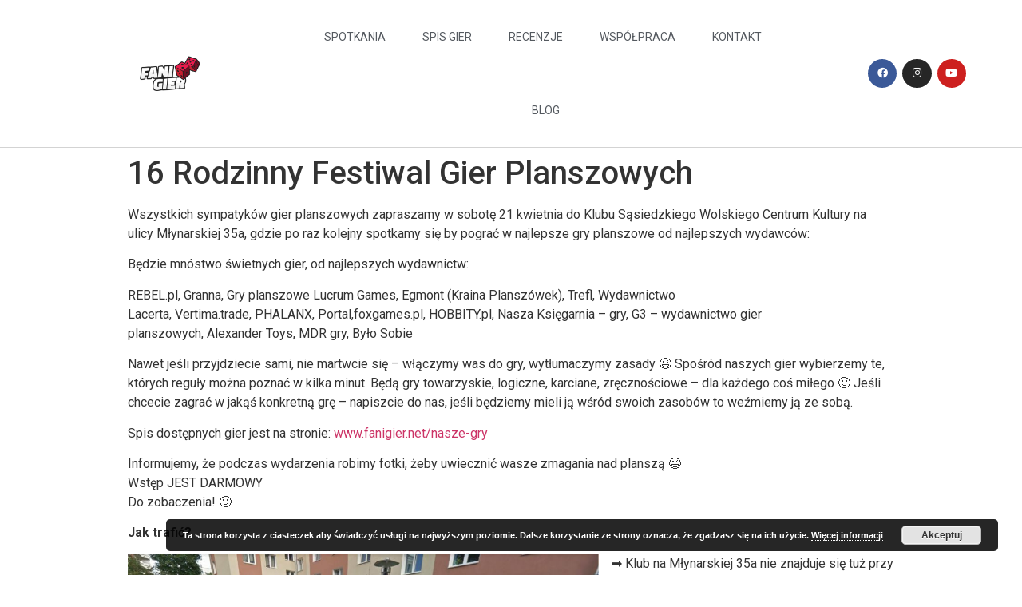

--- FILE ---
content_type: text/html; charset=UTF-8
request_url: https://fanigier.net/16-rodzinny-festiwal-gier-planszowych/
body_size: 14271
content:
<!doctype html>
<html lang="pl-PL">
<head>
	<meta charset="UTF-8">
		<meta name="viewport" content="width=device-width, initial-scale=1">
	<link rel="profile" href="https://gmpg.org/xfn/11">
	<meta name='robots' content='index, follow, max-image-preview:large, max-snippet:-1, max-video-preview:-1' />
	<style>img:is([sizes="auto" i], [sizes^="auto," i]) { contain-intrinsic-size: 3000px 1500px }</style>
	
	<!-- This site is optimized with the Yoast SEO plugin v24.1 - https://yoast.com/wordpress/plugins/seo/ -->
	<title>16 Rodzinny Festiwal Gier Planszowych Fani Gier | Organizacja spotkań z grami planszowymi</title>
	<link rel="canonical" href="https://fanigier.net/16-rodzinny-festiwal-gier-planszowych/" />
	<meta property="og:locale" content="pl_PL" />
	<meta property="og:type" content="article" />
	<meta property="og:title" content="16 Rodzinny Festiwal Gier Planszowych Fani Gier | Organizacja spotkań z grami planszowymi" />
	<meta property="og:description" content="Wszystkich sympatyków gier planszowych zapraszamy w sobotę 21 kwietnia do Klubu Sąsiedzkiego Wolskiego Centrum Kultury na ulicy Młynarskiej 35a, gdzie po raz kolejny spotkamy się by pograć w najlepsze gry planszowe od najlepszych wydawców: Będzie mnóstwo świetnych gier, od najlepszych wydawnictw: REBEL.pl, Granna, Gry planszowe Lucrum Games, Egmont (Kraina Planszówek), Trefl, Wydawnictwo Lacerta, Vertima.trade, PHALANX, Portal,foxgames.pl, HOBBITY.pl, Nasza Księgarnia &#8211; gry, G3 &#8211; wydawnictwo gier [&hellip;]" />
	<meta property="og:url" content="https://fanigier.net/16-rodzinny-festiwal-gier-planszowych/" />
	<meta property="og:site_name" content="Fani Gier | Organizacja spotkań z grami planszowymi" />
	<meta property="article:publisher" content="https://www.facebook.com/fanigier.net" />
	<meta property="article:published_time" content="2018-04-19T09:22:53+00:00" />
	<meta property="og:image" content="https://fanigier.net/wp-content/uploads/2018/04/wck-kwie32.jpg" />
	<meta property="og:image:width" content="842" />
	<meta property="og:image:height" content="1191" />
	<meta property="og:image:type" content="image/jpeg" />
	<meta name="author" content="dark soul" />
	<meta name="twitter:card" content="summary_large_image" />
	<meta name="twitter:label1" content="Napisane przez" />
	<meta name="twitter:data1" content="dark soul" />
	<meta name="twitter:label2" content="Szacowany czas czytania" />
	<meta name="twitter:data2" content="1 minuta" />
	<script type="application/ld+json" class="yoast-schema-graph">{"@context":"https://schema.org","@graph":[{"@type":"Article","@id":"https://fanigier.net/16-rodzinny-festiwal-gier-planszowych/#article","isPartOf":{"@id":"https://fanigier.net/16-rodzinny-festiwal-gier-planszowych/"},"author":{"name":"dark soul","@id":"https://fanigier.net/#/schema/person/64625580c0557f58a48bf6045d9b81fb"},"headline":"16 Rodzinny Festiwal Gier Planszowych","datePublished":"2018-04-19T09:22:53+00:00","dateModified":"2018-04-19T09:22:53+00:00","mainEntityOfPage":{"@id":"https://fanigier.net/16-rodzinny-festiwal-gier-planszowych/"},"wordCount":249,"commentCount":0,"publisher":{"@id":"https://fanigier.net/#organization"},"image":{"@id":"https://fanigier.net/16-rodzinny-festiwal-gier-planszowych/#primaryimage"},"thumbnailUrl":"https://fanigier.net/wp-content/uploads/2018/04/wck-kwie32.jpg","articleSection":["Festiwale gier planszowych"],"inLanguage":"pl-PL","potentialAction":[{"@type":"CommentAction","name":"Comment","target":["https://fanigier.net/16-rodzinny-festiwal-gier-planszowych/#respond"]}]},{"@type":"WebPage","@id":"https://fanigier.net/16-rodzinny-festiwal-gier-planszowych/","url":"https://fanigier.net/16-rodzinny-festiwal-gier-planszowych/","name":"16 Rodzinny Festiwal Gier Planszowych Fani Gier | Organizacja spotkań z grami planszowymi","isPartOf":{"@id":"https://fanigier.net/#website"},"primaryImageOfPage":{"@id":"https://fanigier.net/16-rodzinny-festiwal-gier-planszowych/#primaryimage"},"image":{"@id":"https://fanigier.net/16-rodzinny-festiwal-gier-planszowych/#primaryimage"},"thumbnailUrl":"https://fanigier.net/wp-content/uploads/2018/04/wck-kwie32.jpg","datePublished":"2018-04-19T09:22:53+00:00","dateModified":"2018-04-19T09:22:53+00:00","breadcrumb":{"@id":"https://fanigier.net/16-rodzinny-festiwal-gier-planszowych/#breadcrumb"},"inLanguage":"pl-PL","potentialAction":[{"@type":"ReadAction","target":["https://fanigier.net/16-rodzinny-festiwal-gier-planszowych/"]}]},{"@type":"ImageObject","inLanguage":"pl-PL","@id":"https://fanigier.net/16-rodzinny-festiwal-gier-planszowych/#primaryimage","url":"https://fanigier.net/wp-content/uploads/2018/04/wck-kwie32.jpg","contentUrl":"https://fanigier.net/wp-content/uploads/2018/04/wck-kwie32.jpg","width":"842","height":"1191"},{"@type":"BreadcrumbList","@id":"https://fanigier.net/16-rodzinny-festiwal-gier-planszowych/#breadcrumb","itemListElement":[{"@type":"ListItem","position":1,"name":"Strona główna","item":"https://fanigier.net/"},{"@type":"ListItem","position":2,"name":"Blog","item":"https://fanigier.net/blog/"},{"@type":"ListItem","position":3,"name":"16 Rodzinny Festiwal Gier Planszowych"}]},{"@type":"WebSite","@id":"https://fanigier.net/#website","url":"https://fanigier.net/","name":"Fani Gier | Organizacja spotkań z grami planszowymi","description":"Organizacja spotkań z grami","publisher":{"@id":"https://fanigier.net/#organization"},"potentialAction":[{"@type":"SearchAction","target":{"@type":"EntryPoint","urlTemplate":"https://fanigier.net/?s={search_term_string}"},"query-input":{"@type":"PropertyValueSpecification","valueRequired":true,"valueName":"search_term_string"}}],"inLanguage":"pl-PL"},{"@type":"Organization","@id":"https://fanigier.net/#organization","name":"Fani Gier","url":"https://fanigier.net/","logo":{"@type":"ImageObject","inLanguage":"pl-PL","@id":"https://fanigier.net/#/schema/logo/image/","url":"https://fanigier.net/wp-content/uploads/2021/01/fani-gier-logo.png","contentUrl":"https://fanigier.net/wp-content/uploads/2021/01/fani-gier-logo.png","width":800,"height":600,"caption":"Fani Gier"},"image":{"@id":"https://fanigier.net/#/schema/logo/image/"},"sameAs":["https://www.facebook.com/fanigier.net","https://www.youtube.com/channel/UCPW27oKIL-7oHvvoAY_Y0qA"]},{"@type":"Person","@id":"https://fanigier.net/#/schema/person/64625580c0557f58a48bf6045d9b81fb","name":"dark soul","image":{"@type":"ImageObject","inLanguage":"pl-PL","@id":"https://fanigier.net/#/schema/person/image/","url":"https://secure.gravatar.com/avatar/d2642e9cd64b8f008798c177c679fb7e?s=96&d=mm&r=g","contentUrl":"https://secure.gravatar.com/avatar/d2642e9cd64b8f008798c177c679fb7e?s=96&d=mm&r=g","caption":"dark soul"}}]}</script>
	<!-- / Yoast SEO plugin. -->


<link rel="alternate" type="application/rss+xml" title="Fani Gier | Organizacja spotkań z grami planszowymi &raquo; Kanał z wpisami" href="https://fanigier.net/feed/" />
<link rel="alternate" type="application/rss+xml" title="Fani Gier | Organizacja spotkań z grami planszowymi &raquo; Kanał z komentarzami" href="https://fanigier.net/comments/feed/" />
<link rel="alternate" type="application/rss+xml" title="Fani Gier | Organizacja spotkań z grami planszowymi &raquo; 16 Rodzinny Festiwal Gier Planszowych Kanał z komentarzami" href="https://fanigier.net/16-rodzinny-festiwal-gier-planszowych/feed/" />
		<!-- This site uses the Google Analytics by MonsterInsights plugin v9.7.0 - Using Analytics tracking - https://www.monsterinsights.com/ -->
		<!-- Note: MonsterInsights is not currently configured on this site. The site owner needs to authenticate with Google Analytics in the MonsterInsights settings panel. -->
					<!-- No tracking code set -->
				<!-- / Google Analytics by MonsterInsights -->
		<style id='wp-emoji-styles-inline-css' type='text/css'>

	img.wp-smiley, img.emoji {
		display: inline !important;
		border: none !important;
		box-shadow: none !important;
		height: 1em !important;
		width: 1em !important;
		margin: 0 0.07em !important;
		vertical-align: -0.1em !important;
		background: none !important;
		padding: 0 !important;
	}
</style>
<link rel='stylesheet' id='wp-block-library-css' href='https://fanigier.net/wp-includes/css/dist/block-library/style.min.css?ver=6.7.1' type='text/css' media='all' />
<style id='classic-theme-styles-inline-css' type='text/css'>
/*! This file is auto-generated */
.wp-block-button__link{color:#fff;background-color:#32373c;border-radius:9999px;box-shadow:none;text-decoration:none;padding:calc(.667em + 2px) calc(1.333em + 2px);font-size:1.125em}.wp-block-file__button{background:#32373c;color:#fff;text-decoration:none}
</style>
<style id='global-styles-inline-css' type='text/css'>
:root{--wp--preset--aspect-ratio--square: 1;--wp--preset--aspect-ratio--4-3: 4/3;--wp--preset--aspect-ratio--3-4: 3/4;--wp--preset--aspect-ratio--3-2: 3/2;--wp--preset--aspect-ratio--2-3: 2/3;--wp--preset--aspect-ratio--16-9: 16/9;--wp--preset--aspect-ratio--9-16: 9/16;--wp--preset--color--black: #000000;--wp--preset--color--cyan-bluish-gray: #abb8c3;--wp--preset--color--white: #ffffff;--wp--preset--color--pale-pink: #f78da7;--wp--preset--color--vivid-red: #cf2e2e;--wp--preset--color--luminous-vivid-orange: #ff6900;--wp--preset--color--luminous-vivid-amber: #fcb900;--wp--preset--color--light-green-cyan: #7bdcb5;--wp--preset--color--vivid-green-cyan: #00d084;--wp--preset--color--pale-cyan-blue: #8ed1fc;--wp--preset--color--vivid-cyan-blue: #0693e3;--wp--preset--color--vivid-purple: #9b51e0;--wp--preset--gradient--vivid-cyan-blue-to-vivid-purple: linear-gradient(135deg,rgba(6,147,227,1) 0%,rgb(155,81,224) 100%);--wp--preset--gradient--light-green-cyan-to-vivid-green-cyan: linear-gradient(135deg,rgb(122,220,180) 0%,rgb(0,208,130) 100%);--wp--preset--gradient--luminous-vivid-amber-to-luminous-vivid-orange: linear-gradient(135deg,rgba(252,185,0,1) 0%,rgba(255,105,0,1) 100%);--wp--preset--gradient--luminous-vivid-orange-to-vivid-red: linear-gradient(135deg,rgba(255,105,0,1) 0%,rgb(207,46,46) 100%);--wp--preset--gradient--very-light-gray-to-cyan-bluish-gray: linear-gradient(135deg,rgb(238,238,238) 0%,rgb(169,184,195) 100%);--wp--preset--gradient--cool-to-warm-spectrum: linear-gradient(135deg,rgb(74,234,220) 0%,rgb(151,120,209) 20%,rgb(207,42,186) 40%,rgb(238,44,130) 60%,rgb(251,105,98) 80%,rgb(254,248,76) 100%);--wp--preset--gradient--blush-light-purple: linear-gradient(135deg,rgb(255,206,236) 0%,rgb(152,150,240) 100%);--wp--preset--gradient--blush-bordeaux: linear-gradient(135deg,rgb(254,205,165) 0%,rgb(254,45,45) 50%,rgb(107,0,62) 100%);--wp--preset--gradient--luminous-dusk: linear-gradient(135deg,rgb(255,203,112) 0%,rgb(199,81,192) 50%,rgb(65,88,208) 100%);--wp--preset--gradient--pale-ocean: linear-gradient(135deg,rgb(255,245,203) 0%,rgb(182,227,212) 50%,rgb(51,167,181) 100%);--wp--preset--gradient--electric-grass: linear-gradient(135deg,rgb(202,248,128) 0%,rgb(113,206,126) 100%);--wp--preset--gradient--midnight: linear-gradient(135deg,rgb(2,3,129) 0%,rgb(40,116,252) 100%);--wp--preset--font-size--small: 13px;--wp--preset--font-size--medium: 20px;--wp--preset--font-size--large: 36px;--wp--preset--font-size--x-large: 42px;--wp--preset--font-family--inter: "Inter", sans-serif;--wp--preset--font-family--cardo: Cardo;--wp--preset--spacing--20: 0.44rem;--wp--preset--spacing--30: 0.67rem;--wp--preset--spacing--40: 1rem;--wp--preset--spacing--50: 1.5rem;--wp--preset--spacing--60: 2.25rem;--wp--preset--spacing--70: 3.38rem;--wp--preset--spacing--80: 5.06rem;--wp--preset--shadow--natural: 6px 6px 9px rgba(0, 0, 0, 0.2);--wp--preset--shadow--deep: 12px 12px 50px rgba(0, 0, 0, 0.4);--wp--preset--shadow--sharp: 6px 6px 0px rgba(0, 0, 0, 0.2);--wp--preset--shadow--outlined: 6px 6px 0px -3px rgba(255, 255, 255, 1), 6px 6px rgba(0, 0, 0, 1);--wp--preset--shadow--crisp: 6px 6px 0px rgba(0, 0, 0, 1);}:where(.is-layout-flex){gap: 0.5em;}:where(.is-layout-grid){gap: 0.5em;}body .is-layout-flex{display: flex;}.is-layout-flex{flex-wrap: wrap;align-items: center;}.is-layout-flex > :is(*, div){margin: 0;}body .is-layout-grid{display: grid;}.is-layout-grid > :is(*, div){margin: 0;}:where(.wp-block-columns.is-layout-flex){gap: 2em;}:where(.wp-block-columns.is-layout-grid){gap: 2em;}:where(.wp-block-post-template.is-layout-flex){gap: 1.25em;}:where(.wp-block-post-template.is-layout-grid){gap: 1.25em;}.has-black-color{color: var(--wp--preset--color--black) !important;}.has-cyan-bluish-gray-color{color: var(--wp--preset--color--cyan-bluish-gray) !important;}.has-white-color{color: var(--wp--preset--color--white) !important;}.has-pale-pink-color{color: var(--wp--preset--color--pale-pink) !important;}.has-vivid-red-color{color: var(--wp--preset--color--vivid-red) !important;}.has-luminous-vivid-orange-color{color: var(--wp--preset--color--luminous-vivid-orange) !important;}.has-luminous-vivid-amber-color{color: var(--wp--preset--color--luminous-vivid-amber) !important;}.has-light-green-cyan-color{color: var(--wp--preset--color--light-green-cyan) !important;}.has-vivid-green-cyan-color{color: var(--wp--preset--color--vivid-green-cyan) !important;}.has-pale-cyan-blue-color{color: var(--wp--preset--color--pale-cyan-blue) !important;}.has-vivid-cyan-blue-color{color: var(--wp--preset--color--vivid-cyan-blue) !important;}.has-vivid-purple-color{color: var(--wp--preset--color--vivid-purple) !important;}.has-black-background-color{background-color: var(--wp--preset--color--black) !important;}.has-cyan-bluish-gray-background-color{background-color: var(--wp--preset--color--cyan-bluish-gray) !important;}.has-white-background-color{background-color: var(--wp--preset--color--white) !important;}.has-pale-pink-background-color{background-color: var(--wp--preset--color--pale-pink) !important;}.has-vivid-red-background-color{background-color: var(--wp--preset--color--vivid-red) !important;}.has-luminous-vivid-orange-background-color{background-color: var(--wp--preset--color--luminous-vivid-orange) !important;}.has-luminous-vivid-amber-background-color{background-color: var(--wp--preset--color--luminous-vivid-amber) !important;}.has-light-green-cyan-background-color{background-color: var(--wp--preset--color--light-green-cyan) !important;}.has-vivid-green-cyan-background-color{background-color: var(--wp--preset--color--vivid-green-cyan) !important;}.has-pale-cyan-blue-background-color{background-color: var(--wp--preset--color--pale-cyan-blue) !important;}.has-vivid-cyan-blue-background-color{background-color: var(--wp--preset--color--vivid-cyan-blue) !important;}.has-vivid-purple-background-color{background-color: var(--wp--preset--color--vivid-purple) !important;}.has-black-border-color{border-color: var(--wp--preset--color--black) !important;}.has-cyan-bluish-gray-border-color{border-color: var(--wp--preset--color--cyan-bluish-gray) !important;}.has-white-border-color{border-color: var(--wp--preset--color--white) !important;}.has-pale-pink-border-color{border-color: var(--wp--preset--color--pale-pink) !important;}.has-vivid-red-border-color{border-color: var(--wp--preset--color--vivid-red) !important;}.has-luminous-vivid-orange-border-color{border-color: var(--wp--preset--color--luminous-vivid-orange) !important;}.has-luminous-vivid-amber-border-color{border-color: var(--wp--preset--color--luminous-vivid-amber) !important;}.has-light-green-cyan-border-color{border-color: var(--wp--preset--color--light-green-cyan) !important;}.has-vivid-green-cyan-border-color{border-color: var(--wp--preset--color--vivid-green-cyan) !important;}.has-pale-cyan-blue-border-color{border-color: var(--wp--preset--color--pale-cyan-blue) !important;}.has-vivid-cyan-blue-border-color{border-color: var(--wp--preset--color--vivid-cyan-blue) !important;}.has-vivid-purple-border-color{border-color: var(--wp--preset--color--vivid-purple) !important;}.has-vivid-cyan-blue-to-vivid-purple-gradient-background{background: var(--wp--preset--gradient--vivid-cyan-blue-to-vivid-purple) !important;}.has-light-green-cyan-to-vivid-green-cyan-gradient-background{background: var(--wp--preset--gradient--light-green-cyan-to-vivid-green-cyan) !important;}.has-luminous-vivid-amber-to-luminous-vivid-orange-gradient-background{background: var(--wp--preset--gradient--luminous-vivid-amber-to-luminous-vivid-orange) !important;}.has-luminous-vivid-orange-to-vivid-red-gradient-background{background: var(--wp--preset--gradient--luminous-vivid-orange-to-vivid-red) !important;}.has-very-light-gray-to-cyan-bluish-gray-gradient-background{background: var(--wp--preset--gradient--very-light-gray-to-cyan-bluish-gray) !important;}.has-cool-to-warm-spectrum-gradient-background{background: var(--wp--preset--gradient--cool-to-warm-spectrum) !important;}.has-blush-light-purple-gradient-background{background: var(--wp--preset--gradient--blush-light-purple) !important;}.has-blush-bordeaux-gradient-background{background: var(--wp--preset--gradient--blush-bordeaux) !important;}.has-luminous-dusk-gradient-background{background: var(--wp--preset--gradient--luminous-dusk) !important;}.has-pale-ocean-gradient-background{background: var(--wp--preset--gradient--pale-ocean) !important;}.has-electric-grass-gradient-background{background: var(--wp--preset--gradient--electric-grass) !important;}.has-midnight-gradient-background{background: var(--wp--preset--gradient--midnight) !important;}.has-small-font-size{font-size: var(--wp--preset--font-size--small) !important;}.has-medium-font-size{font-size: var(--wp--preset--font-size--medium) !important;}.has-large-font-size{font-size: var(--wp--preset--font-size--large) !important;}.has-x-large-font-size{font-size: var(--wp--preset--font-size--x-large) !important;}
:where(.wp-block-post-template.is-layout-flex){gap: 1.25em;}:where(.wp-block-post-template.is-layout-grid){gap: 1.25em;}
:where(.wp-block-columns.is-layout-flex){gap: 2em;}:where(.wp-block-columns.is-layout-grid){gap: 2em;}
:root :where(.wp-block-pullquote){font-size: 1.5em;line-height: 1.6;}
</style>
<link rel='stylesheet' id='contact-form-7-css' href='https://fanigier.net/wp-content/plugins/contact-form-7/includes/css/styles.css?ver=6.1.1' type='text/css' media='all' />
<link rel='stylesheet' id='miw_owl.carousel.css-css' href='https://fanigier.net/wp-content/plugins/multi-image-widget/assets/css/owl.carousel.css?ver=6.7.1' type='text/css' media='all' />
<link rel='stylesheet' id='miw_owl.theme.css-css' href='https://fanigier.net/wp-content/plugins/multi-image-widget/assets/css/owl.theme.css?ver=6.7.1' type='text/css' media='all' />
<link rel='stylesheet' id='miw_frontend.css-css' href='https://fanigier.net/wp-content/plugins/multi-image-widget/assets/css/miw_frontend.css?ver=6.7.1' type='text/css' media='all' />
<link rel='stylesheet' id='uaf_client_css-css' href='https://fanigier.net/wp-content/uploads/useanyfont/uaf.css?ver=1742024464' type='text/css' media='all' />
<link rel='stylesheet' id='woocommerce-layout-css' href='https://fanigier.net/wp-content/plugins/woocommerce/assets/css/woocommerce-layout.css?ver=9.7.1' type='text/css' media='all' />
<link rel='stylesheet' id='woocommerce-smallscreen-css' href='https://fanigier.net/wp-content/plugins/woocommerce/assets/css/woocommerce-smallscreen.css?ver=9.7.1' type='text/css' media='only screen and (max-width: 768px)' />
<link rel='stylesheet' id='woocommerce-general-css' href='https://fanigier.net/wp-content/plugins/woocommerce/assets/css/woocommerce.css?ver=9.7.1' type='text/css' media='all' />
<style id='woocommerce-inline-inline-css' type='text/css'>
.woocommerce form .form-row .required { visibility: visible; }
</style>
<link rel='stylesheet' id='brands-styles-css' href='https://fanigier.net/wp-content/plugins/woocommerce/assets/css/brands.css?ver=9.7.1' type='text/css' media='all' />
<link rel='stylesheet' id='hello-elementor-css' href='https://fanigier.net/wp-content/themes/hello-elementor/style.min.css?ver=2.3.1' type='text/css' media='all' />
<link rel='stylesheet' id='hello-elementor-theme-style-css' href='https://fanigier.net/wp-content/themes/hello-elementor/theme.min.css?ver=2.3.1' type='text/css' media='all' />
<link rel='stylesheet' id='elementor-icons-css' href='https://fanigier.net/wp-content/plugins/elementor/assets/lib/eicons/css/elementor-icons.min.css?ver=5.20.0' type='text/css' media='all' />
<link rel='stylesheet' id='elementor-frontend-legacy-css' href='https://fanigier.net/wp-content/plugins/elementor/assets/css/frontend-legacy.min.css?ver=3.14.1' type='text/css' media='all' />
<link rel='stylesheet' id='elementor-frontend-css' href='https://fanigier.net/wp-content/plugins/elementor/assets/css/frontend.min.css?ver=3.14.1' type='text/css' media='all' />
<link rel='stylesheet' id='swiper-css' href='https://fanigier.net/wp-content/plugins/elementor/assets/lib/swiper/css/swiper.min.css?ver=5.3.6' type='text/css' media='all' />
<link rel='stylesheet' id='elementor-post-6501-css' href='https://fanigier.net/wp-content/uploads/elementor/css/post-6501.css?ver=1692371070' type='text/css' media='all' />
<link rel='stylesheet' id='elementor-pro-css' href='https://fanigier.net/wp-content/plugins/elementor-pro/assets/css/frontend.min.css?ver=3.7.0' type='text/css' media='all' />
<link rel='stylesheet' id='eihe-front-style-css' href='https://fanigier.net/wp-content/plugins/image-hover-effects-addon-for-elementor/assets/style.min.css?ver=1.4.4' type='text/css' media='all' />
<link rel='stylesheet' id='font-awesome-5-all-css' href='https://fanigier.net/wp-content/plugins/elementor/assets/lib/font-awesome/css/all.min.css?ver=3.14.1' type='text/css' media='all' />
<link rel='stylesheet' id='font-awesome-4-shim-css' href='https://fanigier.net/wp-content/plugins/elementor/assets/lib/font-awesome/css/v4-shims.min.css?ver=3.14.1' type='text/css' media='all' />
<link rel='stylesheet' id='elementor-post-7017-css' href='https://fanigier.net/wp-content/uploads/elementor/css/post-7017.css?ver=1755270981' type='text/css' media='all' />
<link rel='stylesheet' id='elementor-post-6964-css' href='https://fanigier.net/wp-content/uploads/elementor/css/post-6964.css?ver=1756591982' type='text/css' media='all' />
<link rel='stylesheet' id='tablepress-default-css' href='https://fanigier.net/wp-content/tablepress-combined.min.css?ver=52' type='text/css' media='all' />
<link rel='stylesheet' id='tablepress-responsive-tables-css' href='https://fanigier.net/wp-content/plugins/tablepress-responsive-tables/css/tablepress-responsive.min.css?ver=1.8' type='text/css' media='all' />
<link rel='stylesheet' id='google-fonts-1-css' href='https://fonts.googleapis.com/css?family=Montserrat%3A100%2C100italic%2C200%2C200italic%2C300%2C300italic%2C400%2C400italic%2C500%2C500italic%2C600%2C600italic%2C700%2C700italic%2C800%2C800italic%2C900%2C900italic%7CRoboto+Slab%3A100%2C100italic%2C200%2C200italic%2C300%2C300italic%2C400%2C400italic%2C500%2C500italic%2C600%2C600italic%2C700%2C700italic%2C800%2C800italic%2C900%2C900italic%7CRoboto%3A100%2C100italic%2C200%2C200italic%2C300%2C300italic%2C400%2C400italic%2C500%2C500italic%2C600%2C600italic%2C700%2C700italic%2C800%2C800italic%2C900%2C900italic&#038;display=auto&#038;subset=latin-ext&#038;ver=6.7.1' type='text/css' media='all' />
<link rel='stylesheet' id='elementor-icons-shared-0-css' href='https://fanigier.net/wp-content/plugins/elementor/assets/lib/font-awesome/css/fontawesome.min.css?ver=5.15.3' type='text/css' media='all' />
<link rel='stylesheet' id='elementor-icons-fa-solid-css' href='https://fanigier.net/wp-content/plugins/elementor/assets/lib/font-awesome/css/solid.min.css?ver=5.15.3' type='text/css' media='all' />
<link rel='stylesheet' id='elementor-icons-fa-brands-css' href='https://fanigier.net/wp-content/plugins/elementor/assets/lib/font-awesome/css/brands.min.css?ver=5.15.3' type='text/css' media='all' />
<link rel="preconnect" href="https://fonts.gstatic.com/" crossorigin><script type="text/javascript" src="https://fanigier.net/wp-includes/js/jquery/jquery.min.js?ver=3.7.1" id="jquery-core-js"></script>
<script type="text/javascript" src="https://fanigier.net/wp-includes/js/jquery/jquery-migrate.min.js?ver=3.4.1" id="jquery-migrate-js"></script>
<script type="text/javascript" src="https://fanigier.net/wp-content/plugins/woocommerce/assets/js/jquery-blockui/jquery.blockUI.min.js?ver=2.7.0-wc.9.7.1" id="jquery-blockui-js" defer="defer" data-wp-strategy="defer"></script>
<script type="text/javascript" id="wc-add-to-cart-js-extra">
/* <![CDATA[ */
var wc_add_to_cart_params = {"ajax_url":"\/wp-admin\/admin-ajax.php","wc_ajax_url":"\/?wc-ajax=%%endpoint%%&elementor_page_id=3695","i18n_view_cart":"Zobacz koszyk","cart_url":"https:\/\/fanigier.net\/koszyk\/","is_cart":"","cart_redirect_after_add":"no"};
/* ]]> */
</script>
<script type="text/javascript" src="https://fanigier.net/wp-content/plugins/woocommerce/assets/js/frontend/add-to-cart.min.js?ver=9.7.1" id="wc-add-to-cart-js" defer="defer" data-wp-strategy="defer"></script>
<script type="text/javascript" src="https://fanigier.net/wp-content/plugins/woocommerce/assets/js/js-cookie/js.cookie.min.js?ver=2.1.4-wc.9.7.1" id="js-cookie-js" defer="defer" data-wp-strategy="defer"></script>
<script type="text/javascript" id="woocommerce-js-extra">
/* <![CDATA[ */
var woocommerce_params = {"ajax_url":"\/wp-admin\/admin-ajax.php","wc_ajax_url":"\/?wc-ajax=%%endpoint%%&elementor_page_id=3695","i18n_password_show":"Poka\u017c has\u0142o","i18n_password_hide":"Ukryj has\u0142o"};
/* ]]> */
</script>
<script type="text/javascript" src="https://fanigier.net/wp-content/plugins/woocommerce/assets/js/frontend/woocommerce.min.js?ver=9.7.1" id="woocommerce-js" defer="defer" data-wp-strategy="defer"></script>
<script type="text/javascript" id="WCPAY_ASSETS-js-extra">
/* <![CDATA[ */
var wcpayAssets = {"url":"https:\/\/fanigier.net\/wp-content\/plugins\/woocommerce-payments\/dist\/"};
/* ]]> */
</script>
<script type="text/javascript" src="https://fanigier.net/wp-content/plugins/elementor/assets/lib/font-awesome/js/v4-shims.min.js?ver=3.14.1" id="font-awesome-4-shim-js"></script>
<link rel="https://api.w.org/" href="https://fanigier.net/wp-json/" /><link rel="alternate" title="JSON" type="application/json" href="https://fanigier.net/wp-json/wp/v2/posts/3695" /><link rel="EditURI" type="application/rsd+xml" title="RSD" href="https://fanigier.net/xmlrpc.php?rsd" />
<meta name="generator" content="WordPress 6.7.1" />
<meta name="generator" content="WooCommerce 9.7.1" />
<link rel='shortlink' href='https://fanigier.net/?p=3695' />
<link rel="alternate" title="oEmbed (JSON)" type="application/json+oembed" href="https://fanigier.net/wp-json/oembed/1.0/embed?url=https%3A%2F%2Ffanigier.net%2F16-rodzinny-festiwal-gier-planszowych%2F" />
<link rel="alternate" title="oEmbed (XML)" type="text/xml+oembed" href="https://fanigier.net/wp-json/oembed/1.0/embed?url=https%3A%2F%2Ffanigier.net%2F16-rodzinny-festiwal-gier-planszowych%2F&#038;format=xml" />
<meta name="pinterest-rich-pin" content="false" />	<noscript><style>.woocommerce-product-gallery{ opacity: 1 !important; }</style></noscript>
	<meta name="generator" content="Elementor 3.14.1; features: a11y_improvements, additional_custom_breakpoints; settings: css_print_method-external, google_font-enabled, font_display-auto">
<meta property="fb:app_id" content="1768751490182905" /><style class='wp-fonts-local' type='text/css'>
@font-face{font-family:Inter;font-style:normal;font-weight:300 900;font-display:fallback;src:url('https://fanigier.net/wp-content/plugins/woocommerce/assets/fonts/Inter-VariableFont_slnt,wght.woff2') format('woff2');font-stretch:normal;}
@font-face{font-family:Cardo;font-style:normal;font-weight:400;font-display:fallback;src:url('https://fanigier.net/wp-content/plugins/woocommerce/assets/fonts/cardo_normal_400.woff2') format('woff2');}
</style>
<link rel="icon" href="https://fanigier.net/wp-content/uploads/2019/09/cropped-fani-gier-logo-1-32x32.png" sizes="32x32" />
<link rel="icon" href="https://fanigier.net/wp-content/uploads/2019/09/cropped-fani-gier-logo-1-192x192.png" sizes="192x192" />
<link rel="apple-touch-icon" href="https://fanigier.net/wp-content/uploads/2019/09/cropped-fani-gier-logo-1-180x180.png" />
<meta name="msapplication-TileImage" content="https://fanigier.net/wp-content/uploads/2019/09/cropped-fani-gier-logo-1-270x270.png" />
</head>
<body data-rsssl=1 class="post-template-default single single-post postid-3695 single-format-standard wp-custom-logo theme-hello-elementor woocommerce-no-js elementor-default elementor-kit-6501">

		<div data-elementor-type="header" data-elementor-id="7017" class="elementor elementor-7017 elementor-location-header">
					<div class="elementor-section-wrap">
								<header class="elementor-section elementor-top-section elementor-element elementor-element-3c79d44d elementor-section-content-middle elementor-section-boxed elementor-section-height-default elementor-section-height-default" data-id="3c79d44d" data-element_type="section" data-settings="{&quot;background_background&quot;:&quot;classic&quot;,&quot;sticky&quot;:&quot;top&quot;,&quot;sticky_on&quot;:[&quot;desktop&quot;,&quot;tablet&quot;,&quot;mobile&quot;],&quot;sticky_offset&quot;:0,&quot;sticky_effects_offset&quot;:0}">
						<div class="elementor-container elementor-column-gap-no">
							<div class="elementor-row">
					<div class="elementor-column elementor-col-25 elementor-top-column elementor-element elementor-element-5dd42236" data-id="5dd42236" data-element_type="column">
			<div class="elementor-column-wrap elementor-element-populated">
							<div class="elementor-widget-wrap">
						<div class="elementor-element elementor-element-5a387f30 elementor-widget elementor-widget-theme-site-logo elementor-widget-image" data-id="5a387f30" data-element_type="widget" data-widget_type="theme-site-logo.default">
				<div class="elementor-widget-container">
								<div class="elementor-image">
													<a href="https://fanigier.net">
							<img width="800" height="287" src="https://fanigier.net/wp-content/uploads/2021/01/cropped-fani-gier-logo-1.png" class="attachment-full size-full wp-image-8459" alt="" srcset="https://fanigier.net/wp-content/uploads/2021/01/cropped-fani-gier-logo-1.png 800w, https://fanigier.net/wp-content/uploads/2021/01/cropped-fani-gier-logo-1-300x108.png 300w, https://fanigier.net/wp-content/uploads/2021/01/cropped-fani-gier-logo-1-150x54.png 150w" sizes="(max-width: 800px) 100vw, 800px" />								</a>
														</div>
						</div>
				</div>
						</div>
					</div>
		</div>
				<div class="elementor-column elementor-col-50 elementor-top-column elementor-element elementor-element-a69d372" data-id="a69d372" data-element_type="column">
			<div class="elementor-column-wrap elementor-element-populated">
							<div class="elementor-widget-wrap">
						<div class="elementor-element elementor-element-471a8bf9 elementor-nav-menu__align-center elementor-nav-menu--stretch elementor-nav-menu--dropdown-tablet elementor-nav-menu__text-align-aside elementor-nav-menu--toggle elementor-nav-menu--burger elementor-widget elementor-widget-nav-menu" data-id="471a8bf9" data-element_type="widget" data-settings="{&quot;full_width&quot;:&quot;stretch&quot;,&quot;layout&quot;:&quot;horizontal&quot;,&quot;submenu_icon&quot;:{&quot;value&quot;:&quot;&lt;i class=\&quot;fas fa-caret-down\&quot;&gt;&lt;\/i&gt;&quot;,&quot;library&quot;:&quot;fa-solid&quot;},&quot;toggle&quot;:&quot;burger&quot;}" data-widget_type="nav-menu.default">
				<div class="elementor-widget-container">
						<nav migration_allowed="1" migrated="0" role="navigation" class="elementor-nav-menu--main elementor-nav-menu__container elementor-nav-menu--layout-horizontal e--pointer-underline e--animation-slide">
				<ul id="menu-1-471a8bf9" class="elementor-nav-menu"><li class="menu-item menu-item-type-post_type menu-item-object-page menu-item-6767"><a href="https://fanigier.net/festiwale-i-spotkania/" class="elementor-item">Spotkania</a></li>
<li class="menu-item menu-item-type-post_type menu-item-object-page menu-item-6759"><a href="https://fanigier.net/nasze-gry/" class="elementor-item">Spis Gier</a></li>
<li class="menu-item menu-item-type-post_type menu-item-object-page menu-item-6764"><a href="https://fanigier.net/recenzje-gier/" class="elementor-item">Recenzje</a></li>
<li class="menu-item menu-item-type-post_type menu-item-object-page menu-item-6768"><a href="https://fanigier.net/wspieraja-nas/" class="elementor-item">Współpraca</a></li>
<li class="menu-item menu-item-type-post_type menu-item-object-page menu-item-6755"><a href="https://fanigier.net/kontakt/" class="elementor-item">Kontakt</a></li>
<li class="menu-item menu-item-type-post_type menu-item-object-page current_page_parent menu-item-6959"><a href="https://fanigier.net/blog/" class="elementor-item">Blog</a></li>
</ul>			</nav>
					<div class="elementor-menu-toggle" role="button" tabindex="0" aria-label="Menu Toggle" aria-expanded="false">
			<i aria-hidden="true" role="presentation" class="elementor-menu-toggle__icon--open eicon-menu-bar"></i><i aria-hidden="true" role="presentation" class="elementor-menu-toggle__icon--close eicon-close"></i>			<span class="elementor-screen-only">Menu</span>
		</div>
			<nav class="elementor-nav-menu--dropdown elementor-nav-menu__container" role="navigation" aria-hidden="true">
				<ul id="menu-2-471a8bf9" class="elementor-nav-menu"><li class="menu-item menu-item-type-post_type menu-item-object-page menu-item-6767"><a href="https://fanigier.net/festiwale-i-spotkania/" class="elementor-item" tabindex="-1">Spotkania</a></li>
<li class="menu-item menu-item-type-post_type menu-item-object-page menu-item-6759"><a href="https://fanigier.net/nasze-gry/" class="elementor-item" tabindex="-1">Spis Gier</a></li>
<li class="menu-item menu-item-type-post_type menu-item-object-page menu-item-6764"><a href="https://fanigier.net/recenzje-gier/" class="elementor-item" tabindex="-1">Recenzje</a></li>
<li class="menu-item menu-item-type-post_type menu-item-object-page menu-item-6768"><a href="https://fanigier.net/wspieraja-nas/" class="elementor-item" tabindex="-1">Współpraca</a></li>
<li class="menu-item menu-item-type-post_type menu-item-object-page menu-item-6755"><a href="https://fanigier.net/kontakt/" class="elementor-item" tabindex="-1">Kontakt</a></li>
<li class="menu-item menu-item-type-post_type menu-item-object-page current_page_parent menu-item-6959"><a href="https://fanigier.net/blog/" class="elementor-item" tabindex="-1">Blog</a></li>
</ul>			</nav>
				</div>
				</div>
						</div>
					</div>
		</div>
				<div class="elementor-column elementor-col-25 elementor-top-column elementor-element elementor-element-21a1b5e4" data-id="21a1b5e4" data-element_type="column">
			<div class="elementor-column-wrap elementor-element-populated">
							<div class="elementor-widget-wrap">
						<div class="elementor-element elementor-element-4f0796ff elementor-shape-circle e-grid-align-right e-grid-align-tablet-right e-grid-align-mobile-center elementor-hidden-phone elementor-grid-0 elementor-widget elementor-widget-social-icons" data-id="4f0796ff" data-element_type="widget" data-widget_type="social-icons.default">
				<div class="elementor-widget-container">
					<div class="elementor-social-icons-wrapper elementor-grid">
							<span class="elementor-grid-item">
					<a class="elementor-icon elementor-social-icon elementor-social-icon-facebook elementor-repeater-item-c2c08f9" href="https://www.facebook.com/fanigier.net/" target="_blank">
						<span class="elementor-screen-only">Facebook</span>
						<i class="fab fa-facebook"></i>					</a>
				</span>
							<span class="elementor-grid-item">
					<a class="elementor-icon elementor-social-icon elementor-social-icon-instagram elementor-repeater-item-c58d333" href="https://www.instagram.com/fani_gier/" target="_blank">
						<span class="elementor-screen-only">Instagram</span>
						<i class="fab fa-instagram"></i>					</a>
				</span>
							<span class="elementor-grid-item">
					<a class="elementor-icon elementor-social-icon elementor-social-icon-youtube elementor-repeater-item-90a117c" href="https://www.youtube.com/@fanigier2014" target="_blank">
						<span class="elementor-screen-only">Youtube</span>
						<i class="fab fa-youtube"></i>					</a>
				</span>
					</div>
				</div>
				</div>
						</div>
					</div>
		</div>
								</div>
					</div>
		</header>
							</div>
				</div>
		
<main class="site-main post-3695 post type-post status-publish format-standard has-post-thumbnail hentry category-festiwal" role="main">
			<header class="page-header">
			<h1 class="entry-title">16 Rodzinny Festiwal Gier Planszowych</h1>		</header>
		<div class="page-content">
		<p>Wszystkich sympatyków gier planszowych zapraszamy w sobotę 21 kwietnia do Klubu Sąsiedzkiego Wolskiego Centrum Kultury na ulicy Młynarskiej 35a, gdzie po raz kolejny spotkamy się by pograć w najlepsze gry planszowe od najlepszych wydawców:</p>
<p>Będzie mnóstwo świetnych gier, od najlepszych wydawnictw:</p>
<p>REBEL.pl, Granna, Gry planszowe Lucrum Games, Egmont (Kraina Planszówek), Trefl, Wydawnictwo Lacerta, Vertima.trade, PHALANX, Portal,foxgames.pl, HOBBITY.pl, Nasza Księgarnia &#8211; gry, G3 &#8211; wydawnictwo gier planszowych, Alexander Toys, MDR gry, Było Sobie</p>
<p>Nawet jeśli przyjdziecie sami, nie martwcie się &#8211; włączymy was do gry, wytłumaczymy zasady 😉 Spośród naszych gier wybierzemy te, których reguły można poznać w kilka minut. Będą gry towarzyskie, logiczne, karciane, zręcznościowe &#8211; dla każdego coś miłego 🙂 Jeśli chcecie zagrać w jakąś konkretną grę &#8211; napiszcie do nas, jeśli będziemy mieli ją wśród swoich zasobów to weźmiemy ją ze sobą.</p>
<p>Spis dostępnych gier jest na stronie: <a href="https://l.facebook.com/l.php?u=http{70477c9d63bae97cc76423cead65d27b7afee87fc7c2f7cc39498d083a3978cf}3A{70477c9d63bae97cc76423cead65d27b7afee87fc7c2f7cc39498d083a3978cf}2F{70477c9d63bae97cc76423cead65d27b7afee87fc7c2f7cc39498d083a3978cf}2Fwww.fanigier.net{70477c9d63bae97cc76423cead65d27b7afee87fc7c2f7cc39498d083a3978cf}2Fnasze-gry&amp;h=ATNAIi1s8gQgXCmId9ID_5TYIhBFPotMjOuQlp1rmPVKBQerWDstIct2qXjvNqEjgx7OCPPItWi--GKA9Jgzit2sF71iFkqVoq8uVgl0_DDLSQ99PobD" target="_blank" rel="nofollow noopener" data-lynx-mode="asynclazy">www.fanigier.net/nasze-gry</a></p>
<p>Informujemy, że podczas wydarzenia robimy fotki, żeby uwiecznić wasze zmagania nad planszą 😉<br />
Wstęp JEST DARMOWY<br />
Do zobaczenia! 🙂</p>
<p><strong>Jak trafić?</strong></p>
<p><img decoding="async" class="wp-image-3617 size-large alignleft" src="https://fanigier.net/wp-content/uploads/2018/03/28164518_1959420234321614_821421610352449909_o-1024x412.jpg" alt="" width="590" height="237" srcset="https://fanigier.net/wp-content/uploads/2018/03/28164518_1959420234321614_821421610352449909_o-1024x412.jpg 1024w, https://fanigier.net/wp-content/uploads/2018/03/28164518_1959420234321614_821421610352449909_o-150x60.jpg 150w, https://fanigier.net/wp-content/uploads/2018/03/28164518_1959420234321614_821421610352449909_o-300x121.jpg 300w, https://fanigier.net/wp-content/uploads/2018/03/28164518_1959420234321614_821421610352449909_o.jpg 1616w" sizes="(max-width: 590px) 100vw, 590px" /> <img decoding="async" class="wp-image-3616 size-large alignright" src="https://fanigier.net/wp-content/uploads/2018/03/28061535_1959420230988281_6966218651882762116_o-1024x611.jpg" alt="" width="590" height="352" srcset="https://fanigier.net/wp-content/uploads/2018/03/28061535_1959420230988281_6966218651882762116_o-1024x611.jpg 1024w, https://fanigier.net/wp-content/uploads/2018/03/28061535_1959420230988281_6966218651882762116_o-150x89.jpg 150w, https://fanigier.net/wp-content/uploads/2018/03/28061535_1959420230988281_6966218651882762116_o-300x179.jpg 300w, https://fanigier.net/wp-content/uploads/2018/03/28061535_1959420230988281_6966218651882762116_o.jpg 1132w" sizes="(max-width: 590px) 100vw, 590px" /></p>
<p><span class="_5mfr _47e3"><span class="_7oe">&#x27a1;</span></span> Klub na Młynarskiej 35a nie znajduje się tuż przy ulicy Młynarskiej. Trzeba skręcić w osiedle, a potem w bramę. Można też dojść od strony ulicy Żytniej.<br />
<span class="_5mfr _47e3"><span class="_7oe">&#x27a1;</span></span>Najłatwiej dotrzeć tramwajem (przystanek Długosza 02), można też samochodem (najlepiej zaparkować na Żytniej)</p>
		<div class="post-tags">
					</div>
			</div>

	<section id="comments" class="comments-area">

	

	<div id="respond" class="comment-respond">
		<h2 id="reply-title" class="comment-reply-title">Dodaj komentarz <small><a rel="nofollow" id="cancel-comment-reply-link" href="/16-rodzinny-festiwal-gier-planszowych/#respond" style="display:none;">Anuluj pisanie odpowiedzi</a></small></h2><form action="https://fanigier.net/wp-comments-post.php" method="post" id="commentform" class="comment-form" novalidate><p class="comment-notes"><span id="email-notes">Twój adres e-mail nie zostanie opublikowany.</span> <span class="required-field-message">Wymagane pola są oznaczone <span class="required">*</span></span></p><p class="comment-form-comment"><label for="comment">Komentarz <span class="required">*</span></label> <textarea id="comment" name="comment" cols="45" rows="8" maxlength="65525" required></textarea></p><p class="comment-form-author"><label for="author">Nazwa <span class="required">*</span></label> <input id="author" name="author" type="text" value="" size="30" maxlength="245" autocomplete="name" required /></p>
<p class="comment-form-email"><label for="email">E-mail <span class="required">*</span></label> <input id="email" name="email" type="email" value="" size="30" maxlength="100" aria-describedby="email-notes" autocomplete="email" required /></p>
<p class="comment-form-url"><label for="url">Witryna internetowa</label> <input id="url" name="url" type="url" value="" size="30" maxlength="200" autocomplete="url" /></p>
<p class="form-submit"><input name="submit" type="submit" id="submit" class="submit" value="Opublikuj komentarz" /> <input type='hidden' name='comment_post_ID' value='3695' id='comment_post_ID' />
<input type='hidden' name='comment_parent' id='comment_parent' value='0' />
</p><p style="display: none;"><input type="hidden" id="akismet_comment_nonce" name="akismet_comment_nonce" value="52a40c7b00" /></p><p style="display: none !important;" class="akismet-fields-container" data-prefix="ak_"><label>&#916;<textarea name="ak_hp_textarea" cols="45" rows="8" maxlength="100"></textarea></label><input type="hidden" id="ak_js_1" name="ak_js" value="125"/><script>document.getElementById( "ak_js_1" ).setAttribute( "value", ( new Date() ).getTime() );</script></p></form>	</div><!-- #respond -->
	<p class="akismet_comment_form_privacy_notice">Ta strona używa Akismet do redukcji spamu. <a href="https://akismet.com/privacy/" target="_blank" rel="nofollow noopener">Dowiedz się, w jaki sposób przetwarzane są dane Twoich komentarzy.</a></p>
</section><!-- .comments-area -->
</main>

			<div data-elementor-type="footer" data-elementor-id="6964" class="elementor elementor-6964 elementor-location-footer">
					<div class="elementor-section-wrap">
								<section class="elementor-section elementor-top-section elementor-element elementor-element-69e77cd elementor-section-boxed elementor-section-height-default elementor-section-height-default" data-id="69e77cd" data-element_type="section">
						<div class="elementor-container elementor-column-gap-default">
							<div class="elementor-row">
					<div class="elementor-column elementor-col-100 elementor-top-column elementor-element elementor-element-80ce871" data-id="80ce871" data-element_type="column">
			<div class="elementor-column-wrap elementor-element-populated">
							<div class="elementor-widget-wrap">
						<div class="elementor-element elementor-element-551c2d5 elementor-widget elementor-widget-spacer" data-id="551c2d5" data-element_type="widget" data-widget_type="spacer.default">
				<div class="elementor-widget-container">
					<div class="elementor-spacer">
			<div class="elementor-spacer-inner"></div>
		</div>
				</div>
				</div>
						</div>
					</div>
		</div>
								</div>
					</div>
		</section>
				<section class="elementor-section elementor-top-section elementor-element elementor-element-c898e93 elementor-section-boxed elementor-section-height-default elementor-section-height-default" data-id="c898e93" data-element_type="section" data-settings="{&quot;background_background&quot;:&quot;gradient&quot;}">
						<div class="elementor-container elementor-column-gap-default">
							<div class="elementor-row">
					<div class="elementor-column elementor-col-16 elementor-top-column elementor-element elementor-element-eafacb8" data-id="eafacb8" data-element_type="column">
			<div class="elementor-column-wrap elementor-element-populated">
							<div class="elementor-widget-wrap">
						<div class="elementor-element elementor-element-b0b7732 elementor-widget elementor-widget-facebook-page" data-id="b0b7732" data-element_type="widget" data-widget_type="facebook-page.default">
				<div class="elementor-widget-container">
			<div class="elementor-facebook-widget fb-page" data-href="https://www.facebook.com/fanigier.net" data-tabs="timeline" data-height="310px" data-width="500px" data-small-header="false" data-hide-cover="false" data-show-facepile="true" data-hide-cta="false" style="min-height: 1px;height:310px"></div>		</div>
				</div>
						</div>
					</div>
		</div>
				<div class="elementor-column elementor-col-16 elementor-top-column elementor-element elementor-element-c0658b3" data-id="c0658b3" data-element_type="column">
			<div class="elementor-column-wrap elementor-element-populated">
							<div class="elementor-widget-wrap">
						<div class="elementor-element elementor-element-f41f7d0 elementor-widget elementor-widget-heading" data-id="f41f7d0" data-element_type="widget" data-widget_type="heading.default">
				<div class="elementor-widget-container">
			<h4 class="elementor-heading-title elementor-size-medium"><a href="https://fanigier.net/festiwale-i-spotkania/">Spotkania</a></h4>		</div>
				</div>
				<div class="elementor-element elementor-element-a02fef2 elementor-widget elementor-widget-text-editor" data-id="a02fef2" data-element_type="widget" data-widget_type="text-editor.default">
				<div class="elementor-widget-container">
								<div class="elementor-text-editor elementor-clearfix">
				<p>Galeria Młociny<br>Taco Bar<br><span style="background-color: transparent; font-size: 1rem;">La Lucy<br></span><br></p>					</div>
						</div>
				</div>
						</div>
					</div>
		</div>
				<div class="elementor-column elementor-col-16 elementor-top-column elementor-element elementor-element-a8dcbff" data-id="a8dcbff" data-element_type="column">
			<div class="elementor-column-wrap elementor-element-populated">
							<div class="elementor-widget-wrap">
						<div class="elementor-element elementor-element-9522a73 elementor-widget elementor-widget-heading" data-id="9522a73" data-element_type="widget" data-widget_type="heading.default">
				<div class="elementor-widget-container">
			<h4 class="elementor-heading-title elementor-size-medium"><a href="https://fanigier.net/recenzje-gier/">Recenzje</a></h4>		</div>
				</div>
				<div class="elementor-element elementor-element-6caca0a elementor-widget elementor-widget-text-editor" data-id="6caca0a" data-element_type="widget" data-widget_type="text-editor.default">
				<div class="elementor-widget-container">
								<div class="elementor-text-editor elementor-clearfix">
				<p>Youtube<br />Recenzje tekstowe<br />Recenzje komiksowe</p>					</div>
						</div>
				</div>
						</div>
					</div>
		</div>
				<div class="elementor-column elementor-col-16 elementor-top-column elementor-element elementor-element-72c4eb1" data-id="72c4eb1" data-element_type="column">
			<div class="elementor-column-wrap elementor-element-populated">
							<div class="elementor-widget-wrap">
						<div class="elementor-element elementor-element-01bb883 elementor-widget elementor-widget-heading" data-id="01bb883" data-element_type="widget" data-widget_type="heading.default">
				<div class="elementor-widget-container">
			<h4 class="elementor-heading-title elementor-size-medium">Współpraca</h4>		</div>
				</div>
				<div class="elementor-element elementor-element-1d9f52d elementor-widget elementor-widget-text-editor" data-id="1d9f52d" data-element_type="widget" data-widget_type="text-editor.default">
				<div class="elementor-widget-container">
								<div class="elementor-text-editor elementor-clearfix">
				<p>Wydawnictwa<br />Patronat<br />Lokale<br /><br /></p><p> </p>					</div>
						</div>
				</div>
						</div>
					</div>
		</div>
				<div class="elementor-column elementor-col-16 elementor-top-column elementor-element elementor-element-7f77bc9" data-id="7f77bc9" data-element_type="column">
			<div class="elementor-column-wrap elementor-element-populated">
							<div class="elementor-widget-wrap">
						<div class="elementor-element elementor-element-47ec622 elementor-widget elementor-widget-heading" data-id="47ec622" data-element_type="widget" data-widget_type="heading.default">
				<div class="elementor-widget-container">
			<h4 class="elementor-heading-title elementor-size-medium">Obserwuj nas:</h4>		</div>
				</div>
				<div class="elementor-element elementor-element-028dba7 elementor-shape-circle elementor-grid-0 e-grid-align-center elementor-widget elementor-widget-social-icons" data-id="028dba7" data-element_type="widget" data-widget_type="social-icons.default">
				<div class="elementor-widget-container">
					<div class="elementor-social-icons-wrapper elementor-grid">
							<span class="elementor-grid-item">
					<a class="elementor-icon elementor-social-icon elementor-social-icon-facebook elementor-repeater-item-bc7c7b2" href="https://www.facebook.com/fanigier.net/" target="_blank">
						<span class="elementor-screen-only">Facebook</span>
						<i class="fab fa-facebook"></i>					</a>
				</span>
							<span class="elementor-grid-item">
					<a class="elementor-icon elementor-social-icon elementor-social-icon-youtube elementor-repeater-item-d9318c3" target="_blank">
						<span class="elementor-screen-only">Youtube</span>
						<i class="fab fa-youtube"></i>					</a>
				</span>
							<span class="elementor-grid-item">
					<a class="elementor-icon elementor-social-icon elementor-social-icon-instagram elementor-repeater-item-ccbc908" target="_blank">
						<span class="elementor-screen-only">Instagram</span>
						<i class="fab fa-instagram"></i>					</a>
				</span>
					</div>
				</div>
				</div>
						</div>
					</div>
		</div>
								</div>
					</div>
		</section>
							</div>
				</div>
		
			<script type="text/javascript">
			function showhide_toggle(type, post_id, more_text, less_text) {
				var   $link = jQuery("#"+ type + "-link-" + post_id)
					, $link_a = jQuery('a', $link)
					, $content = jQuery("#"+ type + "-content-" + post_id)
					, $toggle = jQuery("#"+ type + "-toggle-" + post_id)
					, show_hide_class = 'sh-show sh-hide';
				$link.toggleClass(show_hide_class);
				$content.toggleClass(show_hide_class).toggle();
				if($link_a.attr('aria-expanded') === 'true') {
					$link_a.attr('aria-expanded', 'false');
				} else {
					$link_a.attr('aria-expanded', 'true');
				}
				if($toggle.text() === more_text) {
					$toggle.text(less_text);
					$link.trigger( "sh-link:more" );
				} else {
					$toggle.text(more_text);
					$link.trigger( "sh-link:less" );
				}
				$link.trigger( "sh-link:toggle" );
			}
		</script>
		<script type='text/javascript'>
		(function () {
			var c = document.body.className;
			c = c.replace(/woocommerce-no-js/, 'woocommerce-js');
			document.body.className = c;
		})();
	</script>
	<link rel='stylesheet' id='wc-blocks-style-css' href='https://fanigier.net/wp-content/plugins/woocommerce/assets/client/blocks/wc-blocks.css?ver=wc-9.7.1' type='text/css' media='all' />
<link rel='stylesheet' id='basecss-css' href='https://fanigier.net/wp-content/plugins/eu-cookie-law/css/style.css?ver=6.7.1' type='text/css' media='all' />
<link rel='stylesheet' id='e-animations-css' href='https://fanigier.net/wp-content/plugins/elementor/assets/lib/animations/animations.min.css?ver=3.14.1' type='text/css' media='all' />
<script type="text/javascript" src="https://fanigier.net/wp-includes/js/dist/hooks.min.js?ver=4d63a3d491d11ffd8ac6" id="wp-hooks-js"></script>
<script type="text/javascript" src="https://fanigier.net/wp-includes/js/dist/i18n.min.js?ver=5e580eb46a90c2b997e6" id="wp-i18n-js"></script>
<script type="text/javascript" id="wp-i18n-js-after">
/* <![CDATA[ */
wp.i18n.setLocaleData( { 'text direction\u0004ltr': [ 'ltr' ] } );
/* ]]> */
</script>
<script type="text/javascript" src="https://fanigier.net/wp-content/plugins/contact-form-7/includes/swv/js/index.js?ver=6.1.1" id="swv-js"></script>
<script type="text/javascript" id="contact-form-7-js-translations">
/* <![CDATA[ */
( function( domain, translations ) {
	var localeData = translations.locale_data[ domain ] || translations.locale_data.messages;
	localeData[""].domain = domain;
	wp.i18n.setLocaleData( localeData, domain );
} )( "contact-form-7", {"translation-revision-date":"2025-06-27 10:51:46+0000","generator":"GlotPress\/4.0.1","domain":"messages","locale_data":{"messages":{"":{"domain":"messages","plural-forms":"nplurals=3; plural=(n == 1) ? 0 : ((n % 10 >= 2 && n % 10 <= 4 && (n % 100 < 12 || n % 100 > 14)) ? 1 : 2);","lang":"pl"},"This contact form is placed in the wrong place.":["Ten formularz kontaktowy zosta\u0142 umieszczony w niew\u0142a\u015bciwym miejscu."],"Error:":["B\u0142\u0105d:"]}},"comment":{"reference":"includes\/js\/index.js"}} );
/* ]]> */
</script>
<script type="text/javascript" id="contact-form-7-js-before">
/* <![CDATA[ */
var wpcf7 = {
    "api": {
        "root": "https:\/\/fanigier.net\/wp-json\/",
        "namespace": "contact-form-7\/v1"
    },
    "cached": 1
};
/* ]]> */
</script>
<script type="text/javascript" src="https://fanigier.net/wp-content/plugins/contact-form-7/includes/js/index.js?ver=6.1.1" id="contact-form-7-js"></script>
<script type="text/javascript" src="https://fanigier.net/wp-content/plugins/multi-image-widget/assets/js/owl.carousel.min.js?ver=6.7.1" id="miw_owl.carousel.min.js-js"></script>
<script type="text/javascript" src="https://fanigier.net/wp-content/plugins/multi-image-widget/assets/js/miw_frontend_custom.js?ver=6.7.1" id="miw_frontendcustom-js"></script>
<script type="text/javascript" src="https://fanigier.net/wp-content/plugins/woocommerce/assets/js/sourcebuster/sourcebuster.min.js?ver=9.7.1" id="sourcebuster-js-js"></script>
<script type="text/javascript" id="wc-order-attribution-js-extra">
/* <![CDATA[ */
var wc_order_attribution = {"params":{"lifetime":1.0e-5,"session":30,"base64":false,"ajaxurl":"https:\/\/fanigier.net\/wp-admin\/admin-ajax.php","prefix":"wc_order_attribution_","allowTracking":true},"fields":{"source_type":"current.typ","referrer":"current_add.rf","utm_campaign":"current.cmp","utm_source":"current.src","utm_medium":"current.mdm","utm_content":"current.cnt","utm_id":"current.id","utm_term":"current.trm","utm_source_platform":"current.plt","utm_creative_format":"current.fmt","utm_marketing_tactic":"current.tct","session_entry":"current_add.ep","session_start_time":"current_add.fd","session_pages":"session.pgs","session_count":"udata.vst","user_agent":"udata.uag"}};
/* ]]> */
</script>
<script type="text/javascript" src="https://fanigier.net/wp-content/plugins/woocommerce/assets/js/frontend/order-attribution.min.js?ver=9.7.1" id="wc-order-attribution-js"></script>
<script type="text/javascript" id="eucookielaw-scripts-js-extra">
/* <![CDATA[ */
var eucookielaw_data = {"euCookieSet":"","autoBlock":"0","expireTimer":"0","scrollConsent":"0","networkShareURL":"","isCookiePage":"","isRefererWebsite":""};
/* ]]> */
</script>
<script type="text/javascript" src="https://fanigier.net/wp-content/plugins/eu-cookie-law/js/scripts.js?ver=3.1.6" id="eucookielaw-scripts-js"></script>
<script type="text/javascript" src="https://fanigier.net/wp-content/plugins/elementor-pro/assets/lib/smartmenus/jquery.smartmenus.min.js?ver=1.0.1" id="smartmenus-js"></script>
<script type="text/javascript" src="https://fanigier.net/wp-includes/js/comment-reply.min.js?ver=6.7.1" id="comment-reply-js" async="async" data-wp-strategy="async"></script>
<script defer type="text/javascript" src="https://fanigier.net/wp-content/plugins/akismet/_inc/akismet-frontend.js?ver=1755889370" id="akismet-frontend-js"></script>
<script type="text/javascript" src="https://fanigier.net/wp-content/plugins/elementor-pro/assets/js/webpack-pro.runtime.min.js?ver=3.7.0" id="elementor-pro-webpack-runtime-js"></script>
<script type="text/javascript" src="https://fanigier.net/wp-content/plugins/elementor/assets/js/webpack.runtime.min.js?ver=3.14.1" id="elementor-webpack-runtime-js"></script>
<script type="text/javascript" src="https://fanigier.net/wp-content/plugins/elementor/assets/js/frontend-modules.min.js?ver=3.14.1" id="elementor-frontend-modules-js"></script>
<script type="text/javascript" id="elementor-pro-frontend-js-before">
/* <![CDATA[ */
var ElementorProFrontendConfig = {"ajaxurl":"https:\/\/fanigier.net\/wp-admin\/admin-ajax.php","nonce":"354b979215","urls":{"assets":"https:\/\/fanigier.net\/wp-content\/plugins\/elementor-pro\/assets\/","rest":"https:\/\/fanigier.net\/wp-json\/"},"shareButtonsNetworks":{"facebook":{"title":"Facebook","has_counter":true},"twitter":{"title":"Twitter"},"linkedin":{"title":"LinkedIn","has_counter":true},"pinterest":{"title":"Pinterest","has_counter":true},"reddit":{"title":"Reddit","has_counter":true},"vk":{"title":"VK","has_counter":true},"odnoklassniki":{"title":"OK","has_counter":true},"tumblr":{"title":"Tumblr"},"digg":{"title":"Digg"},"skype":{"title":"Skype"},"stumbleupon":{"title":"StumbleUpon","has_counter":true},"mix":{"title":"Mix"},"telegram":{"title":"Telegram"},"pocket":{"title":"Pocket","has_counter":true},"xing":{"title":"XING","has_counter":true},"whatsapp":{"title":"WhatsApp"},"email":{"title":"Email"},"print":{"title":"Print"}},
"woocommerce":{"menu_cart":{"cart_page_url":"https:\/\/fanigier.net\/koszyk\/","checkout_page_url":"https:\/\/fanigier.net\/zamowienie\/"}},
"facebook_sdk":{"lang":"pl_PL","app_id":"1768751490182905"},"lottie":{"defaultAnimationUrl":"https:\/\/fanigier.net\/wp-content\/plugins\/elementor-pro\/modules\/lottie\/assets\/animations\/default.json"}};
/* ]]> */
</script>
<script type="text/javascript" src="https://fanigier.net/wp-content/plugins/elementor-pro/assets/js/frontend.min.js?ver=3.7.0" id="elementor-pro-frontend-js"></script>
<script type="text/javascript" src="https://fanigier.net/wp-content/plugins/elementor/assets/lib/waypoints/waypoints.min.js?ver=4.0.2" id="elementor-waypoints-js"></script>
<script type="text/javascript" src="https://fanigier.net/wp-includes/js/jquery/ui/core.min.js?ver=1.13.3" id="jquery-ui-core-js"></script>
<script type="text/javascript" src="https://fanigier.net/wp-content/plugins/elementor/assets/lib/swiper/swiper.min.js?ver=5.3.6" id="swiper-js"></script>
<script type="text/javascript" src="https://fanigier.net/wp-content/plugins/elementor/assets/lib/share-link/share-link.min.js?ver=3.14.1" id="share-link-js"></script>
<script type="text/javascript" src="https://fanigier.net/wp-content/plugins/elementor/assets/lib/dialog/dialog.min.js?ver=4.9.0" id="elementor-dialog-js"></script>
<script type="text/javascript" id="elementor-frontend-js-before">
/* <![CDATA[ */
var elementorFrontendConfig = {"environmentMode":{"edit":false,"wpPreview":false,"isScriptDebug":false},"i18n":{"shareOnFacebook":"Udost\u0119pnij na Facebooku","shareOnTwitter":"Udost\u0119pnij na Twitterze","pinIt":"Przypnij","download":"Pobierz","downloadImage":"Pobierz obraz","fullscreen":"Tryb pe\u0142noekranowy","zoom":"Powi\u0119ksz","share":"Udost\u0119pnij","playVideo":"Odtw\u00f3rz wideo","previous":"Poprzednie","next":"Nast\u0119pne","close":"Zamknij","a11yCarouselWrapperAriaLabel":"Carousel | Horizontal scrolling: Arrow Left & Right","a11yCarouselPrevSlideMessage":"Previous slide","a11yCarouselNextSlideMessage":"Next slide","a11yCarouselFirstSlideMessage":"This is the first slide","a11yCarouselLastSlideMessage":"This is the last slide","a11yCarouselPaginationBulletMessage":"Go to slide"},"is_rtl":false,"breakpoints":{"xs":0,"sm":480,"md":768,"lg":1025,"xl":1440,"xxl":1600},"responsive":{"breakpoints":{"mobile":{"label":"Mobilny Pionowy","value":767,"default_value":767,"direction":"max","is_enabled":true},"mobile_extra":{"label":"Mobilny Poziomy","value":880,"default_value":880,"direction":"max","is_enabled":false},"tablet":{"label":"Tablet Portrait","value":1024,"default_value":1024,"direction":"max","is_enabled":true},"tablet_extra":{"label":"Tablet Landscape","value":1200,"default_value":1200,"direction":"max","is_enabled":false},"laptop":{"label":"Laptop","value":1366,"default_value":1366,"direction":"max","is_enabled":false},"widescreen":{"label":"Szeroki ekran","value":2400,"default_value":2400,"direction":"min","is_enabled":false}}},
"version":"3.14.1","is_static":false,"experimentalFeatures":{"a11y_improvements":true,"additional_custom_breakpoints":true,"theme_builder_v2":true,"landing-pages":true,"page-transitions":true,"notes":true,"form-submissions":true,"e_scroll_snap":true},"urls":{"assets":"https:\/\/fanigier.net\/wp-content\/plugins\/elementor\/assets\/"},"swiperClass":"swiper-container","settings":{"page":[],"editorPreferences":[]},"kit":{"body_background_background":"classic","active_breakpoints":["viewport_mobile","viewport_tablet"],"global_image_lightbox":"yes","lightbox_enable_counter":"yes","lightbox_enable_fullscreen":"yes","lightbox_enable_zoom":"yes","lightbox_enable_share":"yes","lightbox_title_src":"title","lightbox_description_src":"description","woocommerce_notices_elements":[]},"post":{"id":3695,"title":"16%20Rodzinny%20Festiwal%20Gier%20Planszowych%20Fani%20Gier%20%7C%20Organizacja%20spotka%C5%84%20z%20grami%20planszowymi","excerpt":"","featuredImage":"https:\/\/fanigier.net\/wp-content\/uploads\/2018\/04\/wck-kwie32-724x1024.jpg"}};
/* ]]> */
</script>
<script type="text/javascript" src="https://fanigier.net/wp-content/plugins/elementor/assets/js/frontend.min.js?ver=3.14.1" id="elementor-frontend-js"></script>
<script type="text/javascript" src="https://fanigier.net/wp-content/plugins/elementor-pro/assets/js/preloaded-elements-handlers.min.js?ver=3.7.0" id="pro-preloaded-elements-handlers-js"></script>
<script type="text/javascript" src="https://fanigier.net/wp-content/plugins/elementor/assets/js/preloaded-modules.min.js?ver=3.14.1" id="preloaded-modules-js"></script>
<script type="text/javascript" src="https://fanigier.net/wp-content/plugins/elementor-pro/assets/lib/sticky/jquery.sticky.min.js?ver=3.7.0" id="e-sticky-js"></script>
<!-- Eu Cookie Law 3.1.6 --><div class="pea_cook_wrapper pea_cook_bottomright" style="color:#FFFFFF;background:rgb(0,0,0);background: rgba(0,0,0,0.85);"><p>Ta strona korzysta z ciasteczek aby świadczyć usługi na najwyższym poziomie. Dalsze korzystanie ze strony oznacza, że zgadzasz się na ich użycie. <a style="color:#FFFFFF;" href="https://fanigier.net/polityka-prywatnosci/" id="fom">Więcej informacji</a> <button id="pea_cook_btn" class="pea_cook_btn">Akceptuj</button></p></div><div class="pea_cook_more_info_popover"><div class="pea_cook_more_info_popover_inner" style="color:#FFFFFF;background-color: rgba(0,0,0,0.9);"><p>The cookie settings on this website are set to "allow cookies" to give you the best browsing experience possible. If you continue to use this website without changing your cookie settings or you click "Accept" below then you are consenting to this.</p><p><a style="color:#FFFFFF;" href="#" id="pea_close">Close</a></p></div></div>
</body>
</html>

<!-- This website is like a Rocket, isn't it? Performance optimized by WP Rocket. Learn more: https://wp-rocket.me -->

--- FILE ---
content_type: text/css; charset=UTF-8
request_url: https://fanigier.net/wp-content/uploads/elementor/css/post-7017.css?ver=1755270981
body_size: 758
content:
.elementor-7017 .elementor-element.elementor-element-3c79d44d > .elementor-container > .elementor-row > .elementor-column > .elementor-column-wrap > .elementor-widget-wrap{align-content:center;align-items:center;}.elementor-7017 .elementor-element.elementor-element-3c79d44d:not(.elementor-motion-effects-element-type-background), .elementor-7017 .elementor-element.elementor-element-3c79d44d > .elementor-motion-effects-container > .elementor-motion-effects-layer{background-color:#ffffff;}.elementor-7017 .elementor-element.elementor-element-3c79d44d{border-style:solid;border-width:0px 0px 1px 0px;border-color:#d3d3d3;transition:background 0.3s, border 0.3s, border-radius 0.3s, box-shadow 0.3s;z-index:1;}.elementor-7017 .elementor-element.elementor-element-3c79d44d > .elementor-background-overlay{transition:background 0.3s, border-radius 0.3s, opacity 0.3s;}.elementor-7017 .elementor-element.elementor-element-5a387f30 img{width:120px;}.elementor-7017 .elementor-element.elementor-element-471a8bf9 .elementor-menu-toggle{margin-left:auto;background-color:rgba(0,0,0,0);border-width:0px;border-radius:0px;}.elementor-7017 .elementor-element.elementor-element-471a8bf9 .elementor-nav-menu .elementor-item{font-size:14px;font-weight:400;text-transform:uppercase;}.elementor-7017 .elementor-element.elementor-element-471a8bf9 .elementor-nav-menu--main .elementor-item{color:#54595f;fill:#54595f;padding-top:36px;padding-bottom:36px;}.elementor-7017 .elementor-element.elementor-element-471a8bf9 .elementor-nav-menu--main .elementor-item:hover,
					.elementor-7017 .elementor-element.elementor-element-471a8bf9 .elementor-nav-menu--main .elementor-item.elementor-item-active,
					.elementor-7017 .elementor-element.elementor-element-471a8bf9 .elementor-nav-menu--main .elementor-item.highlighted,
					.elementor-7017 .elementor-element.elementor-element-471a8bf9 .elementor-nav-menu--main .elementor-item:focus{color:#39c7ce;fill:#39c7ce;}.elementor-7017 .elementor-element.elementor-element-471a8bf9 .elementor-nav-menu--main:not(.e--pointer-framed) .elementor-item:before,
					.elementor-7017 .elementor-element.elementor-element-471a8bf9 .elementor-nav-menu--main:not(.e--pointer-framed) .elementor-item:after{background-color:#39c7ce;}.elementor-7017 .elementor-element.elementor-element-471a8bf9 .e--pointer-framed .elementor-item:before,
					.elementor-7017 .elementor-element.elementor-element-471a8bf9 .e--pointer-framed .elementor-item:after{border-color:#39c7ce;}.elementor-7017 .elementor-element.elementor-element-471a8bf9 .e--pointer-framed .elementor-item:before{border-width:3px;}.elementor-7017 .elementor-element.elementor-element-471a8bf9 .e--pointer-framed.e--animation-draw .elementor-item:before{border-width:0 0 3px 3px;}.elementor-7017 .elementor-element.elementor-element-471a8bf9 .e--pointer-framed.e--animation-draw .elementor-item:after{border-width:3px 3px 0 0;}.elementor-7017 .elementor-element.elementor-element-471a8bf9 .e--pointer-framed.e--animation-corners .elementor-item:before{border-width:3px 0 0 3px;}.elementor-7017 .elementor-element.elementor-element-471a8bf9 .e--pointer-framed.e--animation-corners .elementor-item:after{border-width:0 3px 3px 0;}.elementor-7017 .elementor-element.elementor-element-471a8bf9 .e--pointer-underline .elementor-item:after,
					 .elementor-7017 .elementor-element.elementor-element-471a8bf9 .e--pointer-overline .elementor-item:before,
					 .elementor-7017 .elementor-element.elementor-element-471a8bf9 .e--pointer-double-line .elementor-item:before,
					 .elementor-7017 .elementor-element.elementor-element-471a8bf9 .e--pointer-double-line .elementor-item:after{height:3px;}.elementor-7017 .elementor-element.elementor-element-471a8bf9{--e-nav-menu-horizontal-menu-item-margin:calc( 6px / 2 );--nav-menu-icon-size:30px;}.elementor-7017 .elementor-element.elementor-element-471a8bf9 .elementor-nav-menu--main:not(.elementor-nav-menu--layout-horizontal) .elementor-nav-menu > li:not(:last-child){margin-bottom:6px;}.elementor-7017 .elementor-element.elementor-element-471a8bf9 .elementor-nav-menu--dropdown a, .elementor-7017 .elementor-element.elementor-element-471a8bf9 .elementor-menu-toggle{color:#000000;}.elementor-7017 .elementor-element.elementor-element-471a8bf9 .elementor-nav-menu--dropdown{background-color:#f2f2f2;}.elementor-7017 .elementor-element.elementor-element-471a8bf9 .elementor-nav-menu--dropdown a:hover,
					.elementor-7017 .elementor-element.elementor-element-471a8bf9 .elementor-nav-menu--dropdown a.elementor-item-active,
					.elementor-7017 .elementor-element.elementor-element-471a8bf9 .elementor-nav-menu--dropdown a.highlighted,
					.elementor-7017 .elementor-element.elementor-element-471a8bf9 .elementor-menu-toggle:hover{color:#39c7ce;}.elementor-7017 .elementor-element.elementor-element-471a8bf9 .elementor-nav-menu--dropdown a:hover,
					.elementor-7017 .elementor-element.elementor-element-471a8bf9 .elementor-nav-menu--dropdown a.elementor-item-active,
					.elementor-7017 .elementor-element.elementor-element-471a8bf9 .elementor-nav-menu--dropdown a.highlighted{background-color:#ededed;}.elementor-7017 .elementor-element.elementor-element-471a8bf9 .elementor-nav-menu--dropdown .elementor-item, .elementor-7017 .elementor-element.elementor-element-471a8bf9 .elementor-nav-menu--dropdown  .elementor-sub-item{font-size:15px;}.elementor-7017 .elementor-element.elementor-element-471a8bf9 div.elementor-menu-toggle{color:#000000;}.elementor-7017 .elementor-element.elementor-element-471a8bf9 div.elementor-menu-toggle svg{fill:#000000;}.elementor-7017 .elementor-element.elementor-element-471a8bf9 div.elementor-menu-toggle:hover{color:#39c7ce;}.elementor-7017 .elementor-element.elementor-element-471a8bf9 div.elementor-menu-toggle:hover svg{fill:#39c7ce;}.elementor-7017 .elementor-element.elementor-element-4f0796ff{--grid-template-columns:repeat(0, auto);--icon-size:13px;--grid-column-gap:7px;--grid-row-gap:0px;}.elementor-7017 .elementor-element.elementor-element-4f0796ff .elementor-widget-container{text-align:right;}.elementor-7017 .elementor-element.elementor-element-4f0796ff .elementor-social-icon{--icon-padding:0.9em;}@media(min-width:768px){.elementor-7017 .elementor-element.elementor-element-a69d372{width:57.281%;}.elementor-7017 .elementor-element.elementor-element-21a1b5e4{width:17.719%;}}@media(max-width:1024px){.elementor-7017 .elementor-element.elementor-element-3c79d44d{padding:30px 20px 30px 20px;}.elementor-7017 .elementor-element.elementor-element-5a387f30{text-align:left;}.elementor-7017 .elementor-element.elementor-element-a69d372 > .elementor-element-populated{margin:0px 0px 0px 0px;--e-column-margin-right:0px;--e-column-margin-left:0px;}.elementor-7017 .elementor-element.elementor-element-471a8bf9 .elementor-nav-menu .elementor-item{font-size:13px;}.elementor-7017 .elementor-element.elementor-element-471a8bf9{--e-nav-menu-horizontal-menu-item-margin:calc( 0px / 2 );}.elementor-7017 .elementor-element.elementor-element-471a8bf9 .elementor-nav-menu--main:not(.elementor-nav-menu--layout-horizontal) .elementor-nav-menu > li:not(:last-child){margin-bottom:0px;}.elementor-7017 .elementor-element.elementor-element-4f0796ff .elementor-widget-container{text-align:right;}}@media(max-width:767px){.elementor-7017 .elementor-element.elementor-element-3c79d44d{padding:20px 20px 20px 20px;}.elementor-7017 .elementor-element.elementor-element-5dd42236{width:50%;}.elementor-7017 .elementor-element.elementor-element-5dd42236 > .elementor-element-populated{margin:0px 0px 0px 0px;--e-column-margin-right:0px;--e-column-margin-left:0px;}.elementor-7017 .elementor-element.elementor-element-5a387f30{text-align:left;}.elementor-7017 .elementor-element.elementor-element-5a387f30 img{width:80px;}.elementor-7017 .elementor-element.elementor-element-a69d372{width:50%;}.elementor-7017 .elementor-element.elementor-element-a69d372 > .elementor-element-populated{margin:0px 0px 0px 0px;--e-column-margin-right:0px;--e-column-margin-left:0px;}.elementor-7017 .elementor-element.elementor-element-471a8bf9 .elementor-nav-menu--main > .elementor-nav-menu > li > .elementor-nav-menu--dropdown, .elementor-7017 .elementor-element.elementor-element-471a8bf9 .elementor-nav-menu__container.elementor-nav-menu--dropdown{margin-top:31px !important;}.elementor-7017 .elementor-element.elementor-element-21a1b5e4{width:100%;}.elementor-7017 .elementor-element.elementor-element-4f0796ff .elementor-widget-container{text-align:center;}}@media(max-width:1024px) and (min-width:768px){.elementor-7017 .elementor-element.elementor-element-5dd42236{width:30%;}.elementor-7017 .elementor-element.elementor-element-a69d372{width:40%;}.elementor-7017 .elementor-element.elementor-element-21a1b5e4{width:30%;}}